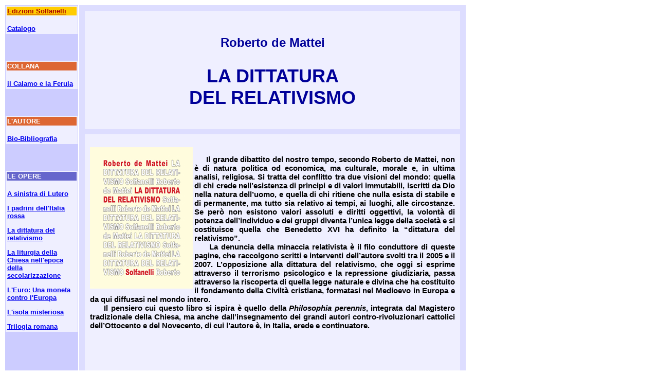

--- FILE ---
content_type: text/html
request_url: https://www.edizionisolfanelli.it/dittaturarelativismo.htm
body_size: 2338
content:
<html>
<head>
<META name="author" content="Marco Solfanelli">
<META name="description" content="Edizioni Solfanelli">
<META name="keywords" Content="Roberto de Mattei, La dittatura del relativismo">
   <title>Edizioni Solfanelli -  Roberto de Mattei, La dittatura del relativismo</title>
</HEAD>
<STYLE>A.g8 {
	COLOR: #0000aa
}
A.g8:hover {
	BACKGROUND: #000099; COLOR: #ffffff; TEXT-DECORATION: none
}
</STYLE>


<TABLE bgColor=#ffffff width=900>
  <TBODY>
  <TR>
    <TD bgColor=#ccccff vAlign=top width=150>
      <TABLE bgColor=#efefff>
        <TBODY>
        <TR>
          <TD bgColor=#ffcc00 width=150><A href="index.htm" target=_top>
<FONT color=#aa0000 face="verdana,arial, helvetica" size=-1><B>Edizioni Solfanelli</B></FONT></B></A></TD></TR><P>
        <TR>
          <TD><FONT face="Verdana, Arial, Helvetica" size=-1><B><BR>
<A href="catalogo.htm" target=main>Catalogo</A><p>
</B></FONT></TD></TR></TBODY></TABLE>
<BR>
<BR>


      <TABLE bgColor=#efefff>
        <TBODY>
        <TR>
          <TD bgColor=#dd6633 width=150><FONT color=#ffffff face="verdana,arial, helvetica" size=-1>
<B>COLLANA</B></FONT></TD></TR><P>
        <TR>
          <TD><FONT face="Verdana, Arial, Helvetica" size=-1><B><BR>
<A href="calamoferula.htm">il Calamo e la Ferula</A><p>
</B></FONT></TD></TR></TBODY></TABLE>
<BR>
<BR>



      <TABLE bgColor=#efefff>
        <TBODY>
        <TR>
          <TD bgColor=#dd6633 width=150><FONT color=#ffffff face="verdana,arial, helvetica" size=-1>
<B>L'AUTORE</B></FONT></TD></TR><P>
        <TR>
          <TD><FONT face="Verdana, Arial, Helvetica" size=-1><B><BR>
<A href="robertodemattei.htm">Bio-Bibliografia</A><p>
</B></FONT></TD></TR></TBODY></TABLE>
<BR>
<BR>





      <TABLE bgColor=#efefff>
        <TBODY>
        <TR>
          <TD bgColor=#6666cc width=150><FONT color=#ffffff face="verdana,arial, helvetica" size=-1>
<B>LE OPERE</B></FONT></TD></TR><P>
        <TR>
          <TD><FONT face="Verdana, Arial, Helvetica" size=-1><B><BR>
<A href="asinistradilutero.htm">A sinistra di Lutero</A><p>
<A href="ipadrinidellitaliarossa.htm">I padrini dell'Italia rossa</A><p>
<A href="dittaturarelativismo.htm">La dittatura del relativismo</A><p>
<A href="laliturgiadellachiesa.htm">La liturgia della Chiesa nell'epoca della secolarizzazione</A><p>
<A href="eurocontroleuropa.htm">L'Euro: Una moneta contro l'Europa</A><p>
<A href="lisolamisteriosa.htm">L'isola misteriosa</A><p>
<A href="trilogiaromana.htm">Trilogia romana</A><p>
</B></FONT></TD></TR></TBODY></TABLE>
<BR>
<BR>
      

      <CENTER><BR><BR><FONT color=#000099 face="Verdana, Arial" size=-2><B></B></FONT></CENTER><BR></TD>
    <TD bgColor=#ddddff vAlign=top width=750>
      <CENTER>
      <TABLE border=0 cellPadding=10 cellSpacing=10 width=750>
        <TBODY>
        <TR>
          <TD align=middle bgColor=#efefff>
            <P><BR><B><FONT color=#000099 face="Verdana, Arial"><H2>Roberto de Mattei<p>
<H2>LA DITTATURA<BR>DEL RELATIVISMO<P>
<h4><i></I>
</FONT></B></P></TD></TR>
        <TR>
          <TD bgColor=#efefff>
            <P>
            <DIV align=justify><FONT face="Verdana, Arial" size=-1><B><BR>
<IMG SRC="dittaturarelativismo.jpg" ALT="La dittatura del relativismo" ALIGN=left><P>
<H3>&nbsp;&nbsp;&nbsp;&nbsp;&nbsp;Il grande dibattito del nostro tempo, secondo Roberto de Mattei, non � di natura politica od economica, ma culturale, morale e, in ultima analisi, religiosa. Si tratta del conflitto tra due visioni del mondo: quella di chi crede nell�esistenza di principi e di valori immutabili, iscritti da Dio nella natura dell�uomo, e quella di chi ritiene che nulla esista di stabile e di permanente, ma tutto sia relativo ai tempi, ai luoghi, alle circostanze. Se per� non esistono valori assoluti e diritti oggettivi, la volont� di potenza dell�individuo e dei gruppi diventa l�unica legge della societ� e si costituisce quella che Benedetto XVI ha definito la �dittatura del relativismo�. <BR>
&nbsp;&nbsp;&nbsp;&nbsp;&nbsp;La denuncia della minaccia relativista � il filo conduttore di queste pagine, che raccolgono scritti e interventi dell�autore svolti tra il 2005 e il 2007. L�opposizione alla dittatura del relativismo, che oggi si esprime attraverso il terrorismo psicologico e la repressione giudiziaria, passa attraverso la riscoperta di quella legge naturale e divina che ha costituito il fondamento della Civilt� cristiana, formatasi nel Medioevo in Europa e da qui diffusasi nel mondo intero.<BR>
&nbsp;&nbsp;&nbsp;&nbsp;&nbsp;Il pensiero cui questo libro si ispira � quello della <i>Philosophia perennis</I>, integrata dal Magistero tradizionale della Chiesa, ma anche dall�insegnamento dei grandi autori contro-rivoluzionari cattolici dell�Ottocento e del Novecento, di cui l�autore �, in Italia, erede e continuatore.

<P>
<BR>
<BR>
<BR>

<H4><center>

[ISBN-978-88-89756-26-3]<P>
Pagg. 128 - � 9,00<BR><BR><BR></DIV>
            
</TD></TR></TBODY></TABLE>



<h3><A HREF="https://tabulafati.com/ec/product_info.php?products_id=562"><IMG SRC="procediacquisto.jpg" ALT="Procedi all'acquisto" ALIGN=center></A><P>

<BR>




<BR>
<bR><center>
<!-- Inizio Codice ShinyStat -->
<script type="text/javascript" src="//codice.shinystat.com/cgi-bin/getcod.cgi?USER=edsolfanelli"></script>
<noscript>
<a href="https://www.shinystat.com/it/" target="_top">
<img src="//www.shinystat.com/cgi-bin/shinystat.cgi?USER=edsolfanelli" alt="Statistiche web" style="border:0px" /></a>
</noscript>
<!-- Fine Codice ShinyStat -->
<BR><BR>
<B><script type="text/javascript" src="//www.mailant.it/jscript/client.2.2.min.js"></script>
<script type="text/javascript">
    ma_txt_1="<br><br><br><br><br><br><br><br><br>Indirizzo email&nbsp;&nbsp;&nbsp;&nbsp;&nbsp;&nbsp;&nbsp;&nbsp;&nbsp;&nbsp;&nbsp;&nbsp;&nbsp;&nbsp;&nbsp;&nbsp;&nbsp;&nbsp;&nbsp;&nbsp;&nbsp;&nbsp;&nbsp;&nbsp;&nbsp;&nbsp;&nbsp;&nbsp;&nbsp;&nbsp;&nbsp;&nbsp;&nbsp;&nbsp;&nbsp;&nbsp;&nbsp;&nbsp;&nbsp;&nbsp;&nbsp;&nbsp;&nbsp;&nbsp;&nbsp;&nbsp;&nbsp;&nbsp;&nbsp;&nbsp;&nbsp;&nbsp;";
    ma_txt_2="Iscriviti ora alla newsletter";
    ma_width="490px";
    ma_height="290px";
    ma_tbwidth="290px";
    ma_backgroundImageUrl="http://im2.freeforumzone.it/up/25/77/991702322.jpg";
    ma_bordercolor = "#BFA15C";
    ma_pulsanteACapo="1";
    ma_headerSopra="1";
    ma_divstyle="background-position:center;width:490px;height:350px;";
    ma_tbstyle="font-size:20px;font-face:Verdana;color:#58575B;text-align:center;";
    ma_buttstyle="font-size:24px;font-face:Verdana;color:#58575B;background-color:#FFC60E";
    ma_BoxShow(17457, "1C9FD5492CCEEFDC2F8F673DD809DC8E5A46C5B2");
</script></center>
<BR><BR>


</BODY></HTML>


--- FILE ---
content_type: application/javascript
request_url: https://www.mailant.it/jscript/client.2.2.min.js
body_size: 2159
content:
/* www.mailant.it v.2.2 */
function ma_GetInt(a,b){try{var c=parseInt(a);return isNaN(c)?b:c}catch(a){return alert(a),b}}function ma_getObjAPI(a){if(document.getElementById)return document.getElementById(a);if(document.all)return document.all[a];if(document.layers){var b=getObjNN4API(document,a);return b.style=b,b}return null}function ma_getObjNN4API(a,b){var d,c=a.layers;for(i=0;i<c.length;i++){if(c[i].id==b)d=c[i];else if(c[i].layers.length)var e=getObjNN4(c[i],b);e&&(d=e)}return d}function ma_GetObj(a){return ma_getObjAPI(a)}function ma_SetupOutput(a){var b=null;if(a&&null!=a&&(b=ma_GetObj(a)),b&&null!=b)ma__fout=b;else{for(var c="_maout_0_",d=0;d<50;d++){c="_maout_"+d+"_";var b=ma_GetObj(c);if(null==b)break}document.write("<span id='"+c+"'></span>"),ma__fout=ma_GetObj(c)}return null!=ma__fout}function ma_But_Onclick(a,b){if(ma_grp_list.length>0)if("1"==ma_grp_layout){var c=ma_GetObj("ma_grp_select");null!=c&&c.selectedIndex>=0&&null!=c.options&&c.options.length>0&&(ma_grp_id=c.options[c.selectedIndex].value)}else{ma_grp_id="";var d=document.getElementsByClassName("ma_grpchk");if(null!=d&&d.length>0)for(var e=0;e<d.length;e++){var f=d[e];f.checked&&(""!=ma_grp_id&&(ma_grp_id+=","),ma_grp_id+=f.id.replace("ma_grpchk_",""))}if("1"==ma_grp_min1&&""==ma_grp_id)return void alert(ma_txt_10)}return ma__chk.checked?void ma_AddRequest():void alert(ma_txt_9)}function ma_ButDel_Onclick(a,b){var c=ma__tb.value;ma__tb.value="",""==c&&(c="-"),ma__but2.enabled=!1;var d=document.createElement("script");d.setAttribute("type","text/javascript"),d.setAttribute("src","//www.mailant.it/service.ashx?rc=2&idp="+ma_idp+"&cvp="+ma_cvp+"&email="+c+"&t="+Math.floor(99999999*Math.random())),ma__fout.appendChild(d)}function ma_AddRequest(){var a=ma__tb.value;ma__tb.value="",""==a&&(a="-"),ma__but.enabled=!1;var b=document.createElement("script");b.setAttribute("type","text/javascript"),b.setAttribute("src","//www.mailant.it/service.ashx?rc=1&idp="+ma_idp+"&cvp="+ma_cvp+"&email="+a+"&idgs="+ma_grp_id+"&t="+Math.floor(99999999*Math.random())),ma__fout.appendChild(b)}function ma_grp_add(a){ma_grp_list.push(a)}function ma_BoxShow(a,b,c){if(ma_SetupOutput(c)){ma_idp=a,ma_cvp=b,ma__div=document.createElement("div"),ma__div.setAttribute("id","ma_div"),ma__div.className="ma_div",ma__div.style.width=ma_width,ma_height.length>3&&(ma__div.style.height=ma_height),ma__div.style.overflow="visible",ma__div.style.padding=ma_padding,ma__div.style.color=ma_color,ma__div.style.backgroundColor=ma_backcolor,ma_divstyle.length>2&&ma__div.setAttribute("style",ma_divstyle),ma_backgroundImageUrl.length>8&&(ma__div.style.backgroundImage="url("+ma_backgroundImageUrl+")"),ma_bordercolor.length>2&&(ma__div.style.border="solid 1px "+ma_bordercolor),ma__div.style.textAlign=ma_align;var d=document.createElement("span");d.setAttribute("id","ma_1"),"1"==ma_headerSopra&&(ma_txt_1+="<br>"),d.innerHTML=ma_txt_1,ma_hestyle.length>4&&d.setAttribute("style",ma_hestyle),ma__div.appendChild(d);var e=document.createElement("span");if(e.setAttribute("id","ma_2"),ma__tb=document.createElement("input"),ma__tb.setAttribute("type","text"),ma__tb.setAttribute("maxlength","150"),ma__tb.setAttribute("size",ma_tbsize),ma__tb.setAttribute("style",ma_tbstyle),ma__tb.setAttribute("placeholder",ma_txt_5),ma__tb.style.width=ma_tbwidth,e.appendChild(ma__tb),ma__div.appendChild(e),"1"==ma_pulsanteACapo||"2"==ma_pulsanteACapo?ma__div.appendChild(document.createElement("br")):ma__div.appendChild(document.createTextNode(" ")),ma_grp_list.length>0){var f=document.createElement("span");f.setAttribute("id","ma_grp"),"1"==ma_grp_layout?f.appendChild(document.createTextNode(ma_txt_7)):"1"==ma_grp_max1?f.appendChild(document.createTextNode(ma_txt_7)):f.appendChild(document.createTextNode(ma_txt_8)),ma__div.appendChild(f);var g=document.createElement("table");g.setAttribute("id","ma_grp_table"),g.setAttribute("style","margin: auto;"),f.appendChild(g);var h=document.createElement("tr");h.setAttribute("id","ma_grp_tr"),g.appendChild(h);var f=document.createElement("td");if(h.appendChild(f),f.setAttribute("id","ma_grp_td"),f.setAttribute("style","text-align:left"),"1"==ma_grp_layout){var i=document.createElement("select");if(i.setAttribute("id","ma_grp_select"),"0"==ma_grp_min1){var j=document.createElement("option");j.value="0",j.text="",i.appendChild(j)}for(var k=0;k<ma_grp_list.length;k++){var l=ma_grp_list[k],j=document.createElement("option");j.value=l.idg,j.text=l.nome,i.appendChild(j)}f.appendChild(i)}else for(var k=0;k<ma_grp_list.length;k++){var l=ma_grp_list[k],m=document.createElement("input");"1"==ma_grp_max1?(0==k&&"1"==ma_grp_min1&&m.setAttribute("checked","true"),m.setAttribute("type","radio"),m.setAttribute("name","ma_grpchk")):(m.setAttribute("type","checkbox"),m.setAttribute("name","ma_grpchk_"+l.idg)),m.setAttribute("id","ma_grpchk_"+l.idg),m.className="ma_grpchk",f.appendChild(m);var n=document.createElement("label");n.setAttribute("for","ma_grpchk_"+l.idg),n.appendChild(document.createTextNode(l.nome)),f.appendChild(n),f.appendChild(document.createElement("br"))}}var o=document.createElement("span");o.setAttribute("id","ma_3"),ma__chk=document.createElement("input"),ma__chk.setAttribute("type","checkbox"),ma__chk.setAttribute("value",ma_txt_3),ma__chk.setAttribute("css","ma_chk"),ma__chk.setAttribute("id","ma_chk_"+ma_idp),ma__lab=document.createElement("label"),ma__lab.setAttribute("for","ma_chk_"+ma_idp),ma__lab.innerHTML=ma_txt_3+" (<a target='_blank' href='//www.mailant.it/privacy.aspx?idp="+ma_idp+"&cvp="+ma_cvp+"'>"+ma_txt_4+"</a>)",ma__lab.setAttribute("css","ma_chk"),o.appendChild(ma__chk),o.appendChild(ma__lab),ma__div.appendChild(o),"1"==ma_pulsanteACapo?ma__div.appendChild(document.createElement("br")):ma__div.appendChild(document.createTextNode(" "));var p=document.createElement("span");if(p.setAttribute("id","ma_4"),ma__but=document.createElement("input"),ma__but.setAttribute("type","button"),ma__but.setAttribute("value",ma_txt_2),ma__but.setAttribute("style",ma_buttstyle),ma__but.onclick=ma_But_Onclick,p.appendChild(ma__but),ma__div.appendChild(p),"0"!=ma_cancellati){ma__div.appendChild(document.createTextNode(" "));var q=document.createElement("span");q.setAttribute("id","ma_5"),ma__but2=document.createElement("input"),ma__but2.setAttribute("type","button"),ma__but2.setAttribute("value",ma_txt_6),ma__but2.setAttribute("style",ma_buttstyle),ma__but2.onclick=ma_ButDel_Onclick,q.appendChild(ma__but2),ma__div.appendChild(q)}ma__fout.appendChild(ma__div)}}function MAntCallBack(a,b,c){ma__but.enabled=!0,null!=ma__but2&&(ma__but2.enabled=!0),0==ma_result&&alert(c)}var ma_idp=0,ma_cvp="",ma_width="120px",ma_height="",ma_tbwidth="110px",ma_tbsize="14",ma_padding="5px 5px",ma_align="center",ma_color="#000000",ma_backcolor="#FFFFFF",ma_backgroundImageUrl="",ma_bordercolor="#A0A0A0",ma_css="",ma_cmd=0,ma_result=0,ma_txt_1="Newsletter:",ma_txt_2="Iscriviti",ma_txt_3="Accetta informativa privacy",ma_txt_4="leggi",ma_txt_5="Indirizzo email",ma_txt_6="Cancellati",ma_txt_7="Scegli la lista alla quale vuoi iscriverti ",ma_txt_8="Scegli le liste alle quali vuoi iscriverti ",ma_txt_9="E' necessario accettare l'informativa sulla privacy per potersi iscrivere",ma_txt_10="Devi scegliere almeno una lista",ma_pulsanteACapo="0",ma_headerSopra="0",ma_divstyle="",ma_hestyle="",ma_tbstyle="",ma_buttstyle="",ma_cancellati="0",ma_grp_id="",ma_grp_list=[],ma_grp_min1="0",ma_grp_max1="0",ma_grp_layout="0",ma__fout=null,ma__div=null,ma__tb=null,ma__but=null,ma__but2=null,ma__chk=null,ma__lab=null;